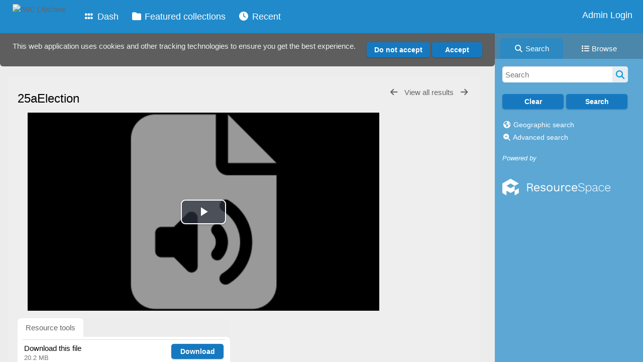

--- FILE ---
content_type: text/html; charset=UTF-8
request_url: https://archive.iwc.int/pages/view.php?ref=1102&k=&search=&offset=1083&order_by=field8&sort=&archive=0
body_size: 17035
content:
    <!DOCTYPE html>
    <html lang="en">   
    <!--
    ResourceSpace version SVN 10.7    For copyright and license information see /documentation/licenses/resourcespace.txt
    https://www.resourcespace.com
    -->
    <head>
        <meta http-equiv="Content-Type" content="text/html; charset=UTF-8" />
        <meta http-equiv="X-UA-Compatible" content="IE=edge" />
        <meta http-equiv="CACHE-CONTROL" content="NO-CACHE">
        <meta http-equiv="PRAGMA" content="NO-CACHE">
                <meta name="viewport" content="width=device-width, initial-scale=1.0" />
        <meta name="pagename" content="view" />
        <meta name="pluginname" content="" />
        
        <title id="page-title">IWC | Archive - View Resource</title>

        <link rel="icon" type="image/png" href="https://archive.iwc.int/filestore/iwc/system/config/header_favicon.jpg" />

        <!-- Load jQuery and jQueryUI -->
        <script src="https://archive.iwc.int/lib/js/jquery-3.6.0.min.js?css_reload_key=5"></script>
        <script src="https://archive.iwc.int/lib/js/jquery-ui-1.13.2.min.js?css_reload_key=5" type="text/javascript"></script>
        <script src="https://archive.iwc.int/lib/js/jquery.layout.js?css_reload_key=5"></script>
        <link type="text/css" href="https://archive.iwc.int/css/smoothness/jquery-ui.min.css?css_reload_key=5" rel="stylesheet" />
        <script src="https://archive.iwc.int/lib/js/jquery.ui.touch-punch.min.js"></script>

        
        <script type="text/javascript" src="https://archive.iwc.int/lib/js/jquery.tshift.min.js"></script>
        <script type="text/javascript" src="https://archive.iwc.int/lib/js/jquery-periodical-updater.js"></script>

        <script type="text/javascript">StaticSlideshowImage=false;</script>
        <script type="text/javascript" src="https://archive.iwc.int/js/slideshow_big.js?css_reload_key=5"></script>

                    <script type="text/javascript" src="https://archive.iwc.int/js/contactsheet.js"></script>
            <script>contactsheet_previewimage_prefix = 'https://archive.iwc.int/filestore/iwc';</script>
            <script type="text/javascript">jQuery.noConflict();</script>
        
        <script type="text/javascript">
            var ProcessingCSRF={"CSRFToken":"b554fbfcdceb91a9259fbd9d985c48a6655b0789d5c8cf120d53ccc3684c3a12da9e4a5dc38d2d09784ea3c6a096b801b276244ab409fac27619cbb8b666a3ae@@[base64]@@e3a435a0596452554d70e3670e136f3f1a1e16b2fdc23fadea858ba71611e2d5"};
            var ajaxLoadingTimer=500;
        </script>

        <script src="https://archive.iwc.int/js/ajax_collections.js?css_reload_key=5" type="text/javascript"></script>
        <script src="https://archive.iwc.int/lib/tinymce/tinymce.min.js" referrerpolicy="origin"></script>

        <!--  UPPY -->
        <script type="text/javascript" src="/lib/js/uppy.js?5"></script>
        <link rel="stylesheet" href="https://archive.iwc.int/css/uppy.min.css?css_reload_key=5">

        
        <!-- Chart.js for graphs -->
        <script language="javascript" type="module" src="/lib/js/chartjs-4-4-0.js"></script>
        <script language="javascript" type="module" src="/lib/js/date-fns.js"></script>
        <script language="javascript" type="module" src="/lib/js/chartjs-adapter-date-fns.js"></script>

        <!-- jsTree -->
        <link rel="stylesheet" href="/lib/jstree/themes/default-dark/style.min.css">
        <script src="/lib/jstree/jstree.min.js"></script>
        <script src="/js/category_tree.js?css_reload_key=5"></script>

        <!-- DOMPurify -->
        <script src="https://archive.iwc.int/lib/js/purify.min.js?reload_key=5"></script>

        <!-- toastify-js -->
        <script src="https://archive.iwc.int/lib/toastify-js/src/toastify.js"></script>
        <link type="text/css" href="https://archive.iwc.int/lib/toastify-js/src/toastify.css" rel="stylesheet" />

                    <script src="/js/browsebar_js.php" type="text/javascript"></script>
            
        <script type="text/javascript">
            var baseurl_short="/";
            var baseurl="https://archive.iwc.int";
            var pagename="view";
            var errorpageload = "<h1>Error</h1><p>Sorry, there has been an error loading this page. If you are performing a search please try refining your search query. If the problem persists please contact your system administrator</p>";
            var errortext = "Error";
            var applicationname = "IWC | Archive";
            var pagetitle = "IWC | Archive - View Resource";
            var plugintitle = "";
            var branch_limit=false;
            var branch_limit_field = new Array();
            var global_trash_html = '<!-- Global Trash Bin (added through CentralSpaceLoad) -->';
            var TileNav = true;
            var errornotloggedin = 'You are not logged in';
            var login = 'Admin Login';
            global_trash_html += '<div id="trash_bin" class="trash_bin ui-droppable ui-droppable-active ui-state-hover"><span class="trash_bin_text"><i class="fa fa-trash" aria-hidden="true"></i></span></div>    <div id="trash_bin_delete_dialog" style="display:none;"></div>    <div id="delete_permanent_dialog" style="display:none;text-align:left;"></div>';
            oktext="OK";
            var scrolltopElementCentral='.ui-layout-center';
            var scrolltopElementContainer='.ui-layout-container';
            var scrolltopElementCollection='.ui-layout-south';
            var scrolltopElementModal='#modal';
            browse_clicked = false;        </script>

        <script src="/js/global.js?css_reload_key=5" type="text/javascript"></script>
        <script src="/lib/js/polyfills.js?css_reload_key=5"></script>

        <script type="text/javascript">

jQuery(document).ready(function() {
 jQuery.fn.reverse = [].reverse;
 jQuery(document).keyup(function (e)
  { 
    if(jQuery("input,textarea").is(":focus"))
    {
       // don't listen to keyboard arrows when focused on form elements
           }
    else if (jQuery('#lightbox').is(':visible'))
        {
        // Don't listen to keyboard arrows if viewing resources in lightbox
        }
    else
        {
        var share='';
        var modAlt=e.altKey;
        var modShift=e.shiftKey;
        var modCtrl=e.ctrlKey;
        var modMeta=e.metaKey;
        var modOn=(modAlt || modShift || modCtrl || modMeta);

         switch (e.which) 
         {

                        // Left arrow
            case 37:
                if (jQuery('.prevLink').length > 0) {
                    jQuery('.prevLink').click();
                    break;
                }
                if ((jQuery('.prevPageLink').length > 0)) {
                    jQuery('.prevPageLink').click();
                    break;
                }
            // Right arrow
            case 39:
                if (jQuery('.nextLink').length > 0) {
                    jQuery('.nextLink').click();
                    break;
                }
                if ((jQuery('.nextPageLink').length > 0)) {
                    jQuery('.nextPageLink').click();
                    break;
                } 
            case 65: if (jQuery('.addToCollection').length > 0) jQuery('.addToCollection:not(.ResourcePanelIcons .addToCollection)').click();
                     break;
            case 188: if (jQuery('.prevLink').length > 0) jQuery('.prevLink').click();
                     break;
            case 190: if (jQuery('.nextLink').length > 0) jQuery('.nextLink').click();
                     break;
            case 191: if (jQuery('.upLink').length > 0) jQuery('.upLink').click();
                     break;
            case 84: if (jQuery('#toggleThumbsLink').length > 0) jQuery('#toggleThumbsLink').click();
                     break;
            case 90: if (jQuery('.enterLink').length > 0) window.location=jQuery('.enterLink').attr("href");
                     break;
            case 27: ModalClose();
                     break;
            case 86: if(!modOn){CentralSpaceLoad('https://archive.iwc.int/pages/search.php?search=!collection'+document.getElementById("currentusercollection").innerHTML+'&k='+share,true)};
                     break;
                     }

     }
 });
});
</script>
    <link rel="stylesheet" href="/plugins/transform/lib/jcrop/css/jquery.Jcrop.min.css?css_reload_key=5" type="text/css" />
    <script type="text/javascript" src="/plugins/transform/lib/jcrop/js/jquery.Jcrop.min.js?css_reload_key=5" language="javascript"></script>
    <script type="text/javascript" src="/lib/jQueryRotate/jQueryRotate.js?css_reload_key=5" language="javascript"></script>
    <script src="/lib/lightbox/js/lightbox.min.js" type="text/javascript" ></script><link type="text/css" href="/lib/lightbox/css/lightbox.min.css?css_reload_key=5" rel="stylesheet" />    <script>
    function closeModalOnLightBoxEnable()
        {
        setTimeout(function() {
            if(jQuery('#lightbox').is(':visible'))
                {
                ModalClose();
                }
        }, 10);
        }

    jQuery(document).ready(function()
        {
        lightbox.option({
            'resizeDuration': 300,
            'imageFadeDuration': 300,
            'fadeDuration': 300,
            'alwaysShowNavOnTouchDevices': true})
        });
    </script>
    
        <!-- Structure Stylesheet -->
        <link href="https://archive.iwc.int/css/global.css?css_reload_key=5" rel="stylesheet" type="text/css" media="screen,projection,print" />
        <!-- Colour stylesheet -->
        <link href="https://archive.iwc.int/css/light.css?css_reload_key=5" rel="stylesheet" type="text/css" media="screen,projection,print" />
        <!-- Override stylesheet -->
        <link href="https://archive.iwc.int/css/css_override.php?k=&css_reload_key=5&noauth=" rel="stylesheet" type="text/css" media="screen,projection,print" />
        <!--- FontAwesome for icons-->
        <link rel="stylesheet" href="https://archive.iwc.int/lib/fontawesome/css/all.min.css?css_reload_key=5">
        <link rel="stylesheet" href="https://archive.iwc.int/lib/fontawesome/css/v4-shims.min.css?css_reload_key=5">
        <!-- Load specified font CSS -->
                <!-- Web app manifest -->
        <link rel="manifest" href="https://archive.iwc.int/manifest.json">

                    <!--Leaflet.js files-->
            <link rel="stylesheet" href="https://archive.iwc.int/lib/leaflet/leaflet.css?css_reload_key=5"/>
            <script src="https://archive.iwc.int/lib/leaflet/leaflet.js?5"></script>

                <script>
    // Copied from leaflet-providers.js
    (function (root, factory) {
        if (typeof define === 'function' && define.amd) {
            // AMD. Register as an anonymous module.
            define(['leaflet'], factory);
        } else if (typeof modules === 'object' && module.exports) {
            // define a Common JS module that relies on 'leaflet'
            module.exports = factory(require('leaflet'));
        } else {
            // Assume Leaflet is loaded into global object L already
            factory(L);
        }
    }(this, function (L) {
        'use strict';

        L.TileLayer.Provider = L.TileLayer.extend({
            initialize: function (arg, options) {
                var providers = L.TileLayer.Provider.providers;

                var parts = arg.split('.');

                var providerName = parts[0];
                var variantName = parts[1];

                if (!providers[providerName]) {
                    throw 'No such provider (' + providerName + ')';
                }

                var provider = {
                    url: providers[providerName].url,
                    options: providers[providerName].options
                };

                // overwrite values in provider from variant.
                if (variantName && 'variants' in providers[providerName]) {
                    if (!(variantName in providers[providerName].variants)) {
                        throw 'No such variant of ' + providerName + ' (' + variantName + ')';
                    }
                    var variant = providers[providerName].variants[variantName];
                    var variantOptions;
                    if (typeof variant === 'string') {
                        variantOptions = {
                            variant: variant
                        };
                    } else {
                        variantOptions = variant.options;
                    }
                    provider = {
                        url: variant.url || provider.url,
                        options: L.Util.extend({}, provider.options, variantOptions)
                    };
                }

                // replace attribution placeholders with their values from toplevel provider attribution,
                // recursively
                var attributionReplacer = function (attr) {
                    if (attr.indexOf('{attribution.') === -1) {
                        return attr;
                    }
                    return attr.replace(/\{attribution.(\w*)\}/g,
                        function (match, attributionName) {
                            return attributionReplacer(providers[attributionName].options.attribution);
                        }
                    );
                };
                provider.options.attribution = attributionReplacer(provider.options.attribution);

                // Compute final options combining provider options with any user overrides
                var layerOpts = L.Util.extend({}, provider.options, options);
                L.TileLayer.prototype.initialize.call(this, provider.url, layerOpts);
            }
        });

        /**
        * Definition of providers.
        * see http://leafletjs.com/reference.html#tilelayer for options in the options map.
        */

        L.TileLayer.Provider.providers = {

        USGSTNM: {
        url: 'https://archive.iwc.int/pages/ajax/tiles.php?provider=USGSTNM&resource=1102&collection=&k=&x={x}&y={y}&z={z}',
        options: {
        maxZoom: 8,
        attribution: '<a href="https://www.doi.gov">U.S. Department of the Interior</a> | <a href="https://www.usgs.gov">U.S. Geological Survey</a>',
    },
        variants: {
USTopo: {
        },
USImagery: {
            url: 'https://archive.iwc.int/pages/ajax/tiles.php?provider=USGSTNM&resource=1102&collection=&k=&variant=USImagery&x={x}&y={y}&z={z}'
},
USImageryTopo: {
            url: 'https://archive.iwc.int/pages/ajax/tiles.php?provider=USGSTNM&resource=1102&collection=&k=&variant=USImageryTopo&x={x}&y={y}&z={z}'
},
         },
},
OSM: {
        url: 'https://archive.iwc.int/pages/ajax/tiles.php?provider=OSM&resource=1102&collection=&k=&x={x}&y={y}&z={z}',
        options: {
        maxZoom: 19,
        attribution: '<a href="https://www.openstreetmap.org/copyright">OpenStreetMap</a>',
    },
        variants: {
UK: {
        },
         },
},
        ResourceSpace: {
            url: 'https://archive.iwc.int/pages/ajax/tiles.php?x={x}&y={y}&z={z}',
            options: {
                maxZoom: 3,
                attribution: '&copy; <a href="https://www.openstreetmap.org/copyright">OpenStreetMap</a> contributors',
                },
            variants: { OSM: {}}
            }

        };

        L.tileLayer.provider = function (provider, options) {
            return new L.TileLayer.Provider(provider, options);
        };

        return L;
    }));
    </script>
    
            <!--Leaflet PouchDBCached v1.0.0 plugin file with PouchDB v7.1.1 file-->
                            <script src="https://archive.iwc.int/lib/leaflet_plugins/pouchdb-7.1.1/pouchdb-7.1.1.min.js"></script>
                <script src="https://archive.iwc.int/lib/leaflet_plugins/leaflet-PouchDBCached-1.0.0/L.TileLayer.PouchDBCached.min.js"></script>
            
            <!--Leaflet MarkerCluster v1.4.1 plugin files-->
            <link rel="stylesheet" href="https://archive.iwc.int/lib/leaflet_plugins/leaflet-markercluster-1.4.1/dist/MarkerCluster.css"/>
            <link rel="stylesheet" href="https://archive.iwc.int/lib/leaflet_plugins/leaflet-markercluster-1.4.1/dist/MarkerCluster.Default.css"/>

            <!--Leaflet ColorMarkers v1.0.0 plugin file-->
            <script src="https://archive.iwc.int/lib/leaflet_plugins/leaflet-colormarkers-1.0.0/js/leaflet-color-markers.js"></script>

            <!--Leaflet NavBar v1.0.1 plugin files-->
            <link rel="stylesheet" href="https://archive.iwc.int/lib/leaflet_plugins/leaflet-NavBar-1.0.1/src/Leaflet.NavBar.css"/>
            <script src="https://archive.iwc.int/lib/leaflet_plugins/leaflet-NavBar-1.0.1/src/Leaflet.NavBar.min.js"></script>

            <!--Leaflet Omnivore v0.3.1 plugin file-->
            
            <!--Leaflet EasyPrint v2.1.9 plugin file-->
            <script src="https://archive.iwc.int/lib/leaflet_plugins/leaflet-easyPrint-2.1.9/dist/bundle.min.js"></script>

            <!--Leaflet StyledLayerControl v5/16/2019 plugin files-->
            <link rel="stylesheet" href="https://archive.iwc.int/lib/leaflet_plugins/leaflet-StyledLayerControl-5-16-2019/css/styledLayerControl.css"/>
            <script src="https://archive.iwc.int/lib/leaflet_plugins/leaflet-StyledLayerControl-5-16-2019/src/styledLayerControl.min.js"></script>

            <!--Leaflet Zoomslider v0.7.1 plugin files-->
            <link rel="stylesheet" href="https://archive.iwc.int/lib/leaflet_plugins/leaflet-zoomslider-0.7.1/src/L.Control.Zoomslider.css"/>
            <script src="https://archive.iwc.int/lib/leaflet_plugins/leaflet-zoomslider-0.7.1/src/L.Control.Zoomslider.min.js"></script>

            <!--Leaflet Shades v1.0.2 plugin files-->
            <link rel="stylesheet" href="https://archive.iwc.int/lib/leaflet_plugins/leaflet-shades-1.0.2/src/css/leaflet-shades.css"/>
            <script src="https://archive.iwc.int/lib/leaflet_plugins/leaflet-shades-1.0.2/leaflet-shades.js"></script>

            <link href="/plugins/remote_assist/css/style.css?css_reload_key=5" rel="stylesheet" type="text/css" media="screen,projection,print" class="plugincss" /><link href="/plugins/refineresults/css/style.css?css_reload_key=5" rel="stylesheet" type="text/css" media="screen,projection,print" class="plugincss" /><link href="/plugins/refineresults/css/style-dark.php?css_reload_key=5" rel="stylesheet" type="text/css" media="screen,projection,print" class="plugincss" /><link href="/plugins/news/css/style.css?css_reload_key=5" rel="stylesheet" type="text/css" media="screen,projection,print" class="plugincss" /><link href="/plugins/news/css/style-dark.php?css_reload_key=5" rel="stylesheet" type="text/css" media="screen,projection,print" class="plugincss" /><link href="/plugins/transform/css/style.css?css_reload_key=5" rel="stylesheet" type="text/css" media="screen,projection,print" class="plugincss" /><link href="/plugins/transform/css/style-dark.php?css_reload_key=5" rel="stylesheet" type="text/css" media="screen,projection,print" class="plugincss" /><link href="/plugins/rse_workflow/css/style.css?css_reload_key=5" rel="stylesheet" type="text/css" media="screen,projection,print" class="plugincss" /><link href="/plugins/cookies_notification/css/style.css?css_reload_key=5" rel="stylesheet" type="text/css" media="screen,projection,print" class="plugincss" />
        <script>jQuery('.plugincss').attr('class','plugincss0');</script>
    </head>

    <body lang="en">
        <div class="slide slide-active"></div>
        <div class="slide"></div>
        <a href="#UICenter" class="skip-to-main-content">Skip to main content</a>

        <!-- Processing graphic -->
        <div id='ProcessingBox' style='display: none'>
            <i aria-hidden="true" class="fa fa-cog fa-spin fa-3x fa-fw"></i>
            <p id="ProcessingStatus"></p>
        </div>

        <!--Global Header-->
        
            <div id="Header" class=" ui-layout-north "
            >
                <div id="HeaderResponsive">
                                            <a href="https://archive.iwc.int/pages/home.php" onclick="return CentralSpaceLoad(this,true);" class="HeaderImgLink">
                            <img src="https://archive.iwc.int/filestore/iwc/system/config/linkedheaderimgsrc.png" id="HeaderImg" alt="IWC | Archive">
                        </a>
                           
                        <div id="HeaderButtons" style="display:none;">
                            <div id="ButtonHolder">
                                <a href="#" id="HeaderNav2Click" class="ResponsiveHeaderButton ResourcePanel ResponsiveButton">
                                    <span class="rbText">Menu</span>
                                    <span class="fa fa-fw fa-lg fa-bars"></span>
                                </a>

                                <a href="#" id="HeaderNav1Click" class="ResponsiveHeaderButton ResourcePanel ResponsiveButton">
                                    <span class="rbText">
                                        Account                                    </span>

                                                                            <span class="fa fa-fw fa-lg fa-user"></span>
                                                                    </a>
                            </div>
                        </div>
                                        </div>

                                    <div id="HeaderNav2" class="HorizontalNav HorizontalWhiteNav">
                        
<nav aria-label="Main menu">
    <ul id="HeaderLinksContainer">
                    <li class="HeaderLink">
                <a href="https://archive.iwc.int/pages/home.php" onClick="return CentralSpaceLoad(this,true);">
                    <i aria-hidden="true" class="fa fa-fw fa-grip"></i>&nbsp;Dash                </a>
            </li>
        
        
        
        
                    <li class="HeaderLink">
                <a href="https://archive.iwc.int/pages/collections_featured.php" onClick="return CentralSpaceLoad(this,true);">
                    <i aria-hidden="true" class="fa fa-fw fa-folder"></i>&nbsp;Featured collections                </a>
            </li>
        
        
        
                    <li class="HeaderLink">
                <a href="https://archive.iwc.int/pages/search.php?search=%21last1000&order_by=resourceid&sort=desc" onClick="return CentralSpaceLoad(this,true);">
                    <i aria-hidden="true" class="fa fa-fw fa-clock"></i>&nbsp;Recent                </a>
            </li>
        
        
        
        
        
        
        
    </ul><!-- close HeaderLinksContainer -->
</nav>

<script>
    jQuery(document).ready(function() {
        headerLinksDropdown();
    });
</script>                    </div>

                    <div id="HeaderNav1" class="HorizontalNav">
                                                        <ul>
                                    <li>
                                        <a href="https://archive.iwc.int/login.php">Admin Login</a>
                                    </li>
                                                                    </ul>
                                <script>

    var activeSeconds=30;

    var message_timer = null;
    var message_refs = new Array();
    var message_poll_first_run = true;

    var counter = 0;

    function message_poll()
    {

        if (message_timer != null)
        {
            clearTimeout(message_timer);
            message_timer = null;
        }
        activeSeconds-=10;
        if(activeSeconds < 0)
            {
                message_timer = window.setTimeout(message_poll,10 * 1000);
                return;
            }
                    jQuery.ajax({
            url: 'https://archive.iwc.int/pages/ajax/message.php?ajax=true',
            type: 'GET',
            success: function(messages, textStatus, xhr) {
                if(xhr.status == 200 && messages && messages.length > 0) {
                    messagecount = messages.length;
                    if(messages[messages.length - 1]['ref'] == 0) {
                        // The last message is a dummy entry with a count of actions and failed jobs
                        messagecount = messagecount-1;
                    }
                    usertotalcount = 0;
                    actioncount = 0;
                    failedjobcount = 0;
                    admintotalcount = 0;
                    
                    if (typeof(messages[messages.length - 1]['actioncount']) !== 'undefined') {
                        // There are actions as well as messages
                        actioncount = parseInt(messages[messagecount]['actioncount']);
                        usertotalcount = usertotalcount + actioncount;
                    }
                    if (typeof(messages[messages.length - 1]['requestcount']) !== 'undefined') {
                        // There are actions as well as messages
                        requestcount = parseInt(messages[messagecount]['requestcount']);
                        admintotalcount = admintotalcount + requestcount;
                    }
                    if (typeof(messages[messages.length - 1]['researchcount']) !== 'undefined') {
                        // There are actions as well as messages
                        researchcount = parseInt(messages[messagecount]['researchcount']);
                        admintotalcount = admintotalcount + researchcount;
                    }
                    if (typeof(messages[messages.length - 1]['failedjobcount']) !== 'undefined') {
                        userfailedjobcount = parseInt(messages[messagecount]['failedjobcount']['user']);
                        usertotalcount     = usertotalcount + userfailedjobcount;
                        failedjobcount     = parseInt(messages[messagecount]['failedjobcount']['all']);
                        admintotalcount = admintotalcount + failedjobcount;
                    }
                    if (usertotalcount > 999 ) {
                        usertotalcountlabel = "999+";
                    } else {
                        usertotalcountlabel = usertotalcount.toString();
                    }

                    if (usertotalcountlabel == "0") {
                        jQuery('span.UserMenuCountPill').html(DOMPurify.sanitize(usertotalcountlabel)).hide();
                    } else {
                        jQuery('span.UserMenuCountPill').html(DOMPurify.sanitize(usertotalcountlabel)).fadeIn();
                    }                    

                    if (activeSeconds > 0 || message_poll_first_run) {
                        for(var i = 0; i < messagecount; i++) {
                            var ref = messages[i]['ref'];
                            if (message_poll_first_run)
                                {
                                message_refs.push(ref);
                                continue;
                                }
                            if (message_refs.indexOf(ref)!=-1)
                                {
                                continue;
                                }
                            message_refs.push(ref);
                            var message = nl2br(messages[i]['message']);
                            var url = messages[i]['url'];
                            if(messages[i]['type'] & 4 && pagename =='user_message' && parseInt(messages[i]['ownerid']) == parseInt(msgto))
                                {
                                // Show the message directly on the page if on user_message.php and communicating with this user
                                showUserMessage(messages[i]['message'],false);
                                }
                            else
                                {
                                // Show message popup if configured
                                                                    message_display(message, url, ref, function (ref) {
                                    jQuery.get('https://archive.iwc.int/pages/ajax/message.php?ajax=true&seen=' + ref);
                                    });
                                                                    
                                }                           
                            message_poll();
                        }
                    }

                    if (actioncount > 0) {
                        if (actioncount > 999 ) {
                            actioncountlabel = "999+";
                        } else {
                            actioncountlabel = actioncount.toString();
                        }
                        console.log(actioncount);
                        jQuery('span.ActionCountPill').html(DOMPurify.sanitize(actioncountlabel)).fadeIn();
                    } else {
                        jQuery('span.ActionCountPill').hide();
                    }

                    if (messagecount > 0) {
                        if (messagecount > 999 ) {
                            messagecountlabel = "999+";
                        } else {
                            messagecountlabel = messagecount.toString();
                        }
                        jQuery('span.MessageCountPill').html(DOMPurify.sanitize(messagecountlabel)).fadeIn();
                    } else {
                        jQuery('span.MessageCountPill').hide(); 
                    }

                    if (failedjobcount>0)
                        {
                        jQuery('span.FailedJobCountPill').html(failedjobcount).fadeIn();
                        let teampill = jQuery('#TeamMessages');
                        if(teampill.attr('data-value') != undefined)
                            {
                            failedjobcount = failedjobcount + teampill.attr('data-value');
                            }
                        teampill.html(DOMPurify.sanitize(failedjobcount)).fadeIn();
                        }
                    else
                        {
                        jQuery('span.FailedJobCountPill').hide();   
                        }

                    if (admintotalcount > 0) {
                        if (admintotalcount > 999 ) {
                            admintotalcountlabel = "999+";
                        } else {
                            admintotalcountlabel = admintotalcount.toString();
                        }
                        jQuery('span.AdminMenuCountPill').html(DOMPurify.sanitize(admintotalcountlabel)).fadeIn();
                    } else {
                        jQuery('span.AdminMenuCountPill').hide();
                    }

                } else {
                    jQuery('span.UserMenuCountPill').hide();
                    jQuery('span.MessageCountPill').hide();
                    jQuery('span.ActionCountPill').hide();
                    jQuery('span.AdminCountPill').hide();
                }
            }
        }).done(function() {
            message_timer = window.setTimeout(message_poll,10 * 1000);
                            message_poll_first_run = false;
        });

        check_upgrade_in_progress();
    }

    jQuery(document).bind("blur focus focusin focusout load resize scroll unload click dblclick mousedown mouseup mousemove mouseover mouseout mouseenter mouseleave change select submit keydown keypress keyup error",
        function() {
            activeSeconds=30;
        });

    jQuery(document).ready(function () {
            message_poll();
        });

    function message_display(message, url, ref, callback)
    {
        if (typeof ref==="undefined")
        {
            ref=new Date().getTime();
        }
        if (typeof url==="undefined")
        {
            url="";
        }
        if (url!="")
        {
            url=decodeURIComponent(url);
            url="<a href='" + url + "'>Link</a>";
        }
        var id='message' + ref;
        if (jQuery("#" + id).length)        // already being displayed
        {
            return;
        }

    jQuery('div#MessageContainer')
        .append("<div class='MessageBox' style='display: none;' id='" + id + "'>" + nl2br(DOMPurify.sanitize(message)) + "<br />" + url + "</div>")
        .after(function()
        {

            var t = window.setTimeout(function()
            {
                jQuery("div#" + id).fadeOut("fast",function()
                    {
                        this.remove()
                    }
                )
            },5000);

            jQuery("div#" + id).show().bind("click",function()
            {
                jQuery("div#" + id).fadeOut("fast", function()
                {
                    jQuery("div#" + id).remove();
                    jQuery.get('https://archive.iwc.int/pages/ajax/message.php?ajax=true&seen=' + ref);
                    if (typeof callback === 'function')
                    {
                        callback();
                    }
                });
            });

            jQuery("div#" + id).bind("mouseenter",function()
            {
                window.clearTimeout(t);
                jQuery("div#" + id).fadeIn("fast");
            });

            jQuery("div#" + id).bind("mouseleave",function()
            {
                window.clearTimeout(t);
                t = window.setTimeout(function()
                {
                    jQuery("div#" + id).fadeOut("fast",function()
                        {
                            this.remove();
                        }
                    )},3000);
            });
        });
    }
    
    function message_modal(message, url, ref, owner)
        {
        if (typeof ref==="undefined")
            {
                ref=new Date().getTime();
            }
        if (typeof url==="undefined")
            {
                url="";
            }
        if (url!="")
            {
                url=decodeURIComponent(url);
                url=DOMPurify.sanitize(url);
                url="<a class='message_link' href='" + url + "'>Link</a>";
            }
        if (typeof owner==="undefined" || owner=='')
            {
            owner = 'IWC | Archive';
            }

        jQuery("#modal_dialog").html("<div class='MessageText'>" + nl2br(DOMPurify.sanitize(message)) + "</div>" + url);
        jQuery("#modal_dialog").addClass('message_dialog');
        jQuery("#modal_dialog").dialog({
            title: 'Message from ' + owner,
            modal: true,
            resizable: false,
            buttons: [{text: "OK",
                        click: function() {
                        jQuery( this ).dialog( "close" );
                        }}],
            dialogClass: 'message',
            width: (jQuery(window).width() <= 1280) ? jQuery(window).width()*0.7 : 600,
            maxHeight: jQuery(window).height()*0.8,
            draggable: true,
            open: function(event, ui) {
                jQuery('.ui-widget-overlay').bind('click', function(){ jQuery("#modal_dialog").dialog('close'); });
                jQuery( ".ui-dialog-content" ).scrollTop(0);
                },
            close: function( event, ui ) {
                jQuery('#modal_dialog').html('');
                jQuery("#modal_dialog").removeClass('message_dialog');
                jQuery.get('https://archive.iwc.int/pages/ajax/message.php?ajax=true&seen=' + ref);
                },
            dialogClass: 'no-close'
            });
                
        }

</script>
                    </div>

                    
        <div class="clearer"></div>

                    </div>
                        <div id="SearchBarContainer" class="ui-layout-east" >
                    
<script>
    var categoryTreeChecksArray = [];
</script>

<div id="SearchBox">
    <div id="SearchBarTabsContainer">
        <a href="#" onclick="selectSearchBarTab('search');">
            <div class="SearchBarTab SearchTab SearchBarTabSelected">
                <i class="fa-solid fa-fw fa-magnifying-glass"></i>
                Search            </div>
        </a>
                    <a href="#" onclick="selectSearchBarTab('browse');" >
                <div class="SearchBarTab BrowseTab ">
                    <i class="fa-solid fa-fw fa-list"></i>
                    Browse                </div>
            </a>
            </div>

            <div id="SearchBoxPanel">
            <div class="SearchSpace" id="searchspace"> 
                <form
                    id="simple_search_form"
                    method="post"
                    action="https://archive.iwc.int/pages/search.php"
                    onsubmit="return CentralSpacePost(this,true);"
                >
                        <input type="hidden" name="CSRFToken" value="f59b1b0b604dfeb6521470e9907b87c180a8ec9d6b3c6a92b110c9921196a51ec044a70f52399e39c939789ab733eafd65302a944f3eddf5c8400510985f94b7@@[base64]@@f6c723b9facf043ad28edbc0dff31fc531d32da570634d6d0b7e897e15025a97">
                        <input 
                        id="ssearchbox"
                        name="search"
                        type="text"
                        class="SearchWidth"
                        value=""
                        placeholder="Search"
                        aria-label="Simple search"
                    >
                    <input
                        id="ssearchhiddenfields"
                        name="ssearchhiddenfields"
                        type="hidden"
                        value=""
                    >
                    <button
                        class="fas fa-search search-icon"
                        type="submit"
                        alt="Search"
                        title="Search"
                    ></button>

                    <script>
                                                    jQuery(document).ready(function () {
                                jQuery('#ssearchbox').autocomplete({
                                    source: "https://archive.iwc.int/pages/ajax/autocomplete_search.php",
                                    minLength: 3,
                                });
                                
                                                            });
                                                </script>

                    
                        <input type="hidden" name="restypes" id="restypes" value="1,2,3,4,14" />
                        <div class="SearchItem" id="simplesearchbuttons"><input name="Clear" id="clearbutton" class="searchbutton" type="button" value="Clear" onClick=" document.getElementById('ssearchbox').value='';"/><input name="Submit" id="searchbutton" class="searchbutton" type="submit" value="Search" onclick="SimpleSearchFieldsHideOrShow();" /><input type="button" id="Rssearchexpand" class="searchbutton" style="display:none;" value="More..."></div>                </form>
                <br />

                                    <p>
                        <i aria-hidden="true" class="fa fa-fw fa-globe"></i>
                        <a onclick="return CentralSpaceLoad(this,true);" href="https://archive.iwc.int/pages/geo_search.php">
                            Geographic search                        </a>
                    </p>
                                        <p>
                        <i aria-hidden="true" class="fa fa-fw fa-search-plus"></i>
                        <a onclick="return CentralSpaceLoad(this,true);" href="https://archive.iwc.int/pages/search_advanced.php">
                            Advanced search                        </a>
                    </p>
                                </div>

                            <div class="PoweredByPanel">
                    <a href="https://www.resourcespace.com" target="_blank">
                        <span>Powered by</span>
                        <img src="https://archive.iwc.int/gfx/titles/title-white.svg" alt="Powered by ResourceSpace">
                    </a>
                </div>
                    </div>
    <div id="BrowseBarContainer" style="display:none;"><div id="BrowseBar" class="BrowseBar"><div id="BrowseBarContent" >
            <div id='BrowseBarTemplate' style='display: none;'>
            <div class='BrowseBarItem BrowseRowOuter %BROWSE_DROP%' data-browse-id='%BROWSE_ID%' data-browse-parent='%BROWSE_PARENT%'  data-browse-loaded='0' data-browse-status='closed' data-browse-level='%BROWSE_LEVEL%' style='display: none;'>
                <div class='BrowseRowInner' >
                    %BROWSE_INDENT%
                    %BROWSE_EXPAND%
                    %BROWSE_TEXT%
                    %BROWSE_REFRESH%
                </div><!-- End of BrowseRowInner -->
            </div><!-- End of BrowseRowOuter -->
            </div><!-- End of BrowseBarTemplate -->
            <div class="BrowseBarItem BrowseRowOuter BrowseBarRoot" data-browse-id="R" data-browse-parent="root" data-browse-loaded="0" data-browse-status="closed" data-browse-level="0" ><div class="BrowseRowInner" ><div class="BrowseBarStructure">
            <a href="#" class="browse_expand browse_closed" onclick="toggleBrowseElements('R',false,true);" alt="Expand"></a>
            </div><!-- End of BrowseBarStructure --><div onclick="toggleBrowseElements('R',false,true);" class="BrowseBarLink" >Browse by tag</div><a href="#" class="BrowseRefresh " onclick="toggleBrowseElements('R',true, true);" ><i class="fas fa-sync reloadicon"></i></a></div><!-- End of BrowseRowInner -->
            </div><!-- End of BrowseRowOuter --><div class="BrowseBarItem BrowseRowOuter BrowseBarRoot" data-browse-id="FC" data-browse-parent="root" data-browse-loaded="0" data-browse-status="closed" data-browse-level="0" ><div class="BrowseRowInner" ><div class="BrowseBarStructure">
            <a href="#" class="browse_expand browse_closed" onclick="toggleBrowseElements('FC',false,true);" alt="Expand"></a>
            </div><!-- End of BrowseBarStructure --><div onclick="toggleBrowseElements('FC',false,true);" class="BrowseBarLink" >Featured collections</div><a href="#" class="BrowseRefresh " onclick="toggleBrowseElements('FC',true, true);" ><i class="fas fa-sync reloadicon"></i></a></div><!-- End of BrowseRowInner -->
            </div><!-- End of BrowseRowOuter --><div class="BrowseBarItem BrowseRowOuter BrowseBarRoot" data-browse-id="WF" data-browse-parent="root" data-browse-loaded="0" data-browse-status="closed" data-browse-level="0" ><div class="BrowseRowInner" ><div class="BrowseBarStructure">
            <a href="#" class="browse_expand browse_closed" onclick="toggleBrowseElements('WF',false,true);" alt="Expand"></a>
            </div><!-- End of BrowseBarStructure --><div onclick="toggleBrowseElements('WF',false,true);" class="BrowseBarLink" >Workflow</div><a href="#" class="BrowseRefresh " onclick="toggleBrowseElements('WF',true, true);" ><i class="fas fa-sync reloadicon"></i></a></div><!-- End of BrowseRowInner -->
            </div><!-- End of BrowseRowOuter --></div><!-- End of BrowseBarContent -->
                </div><!-- End of BrowseBar -->
                </div><!-- End of BrowseBarContainer --><script>
        b_loading = new Array();
        // Expand tree to previous state based on stored cookie
        jQuery(document).ready(function()
            {
            ReloadBrowseBar();
            });
        </script></div>

                </div>
                
        <!--Main Part of the page-->

        <!-- Global Trash Bin -->
        <div id="trash_bin" class="trash_bin ui-droppable ui-droppable-active ui-state-hover"><span class="trash_bin_text"><i class="fa fa-trash" aria-hidden="true"></i></span></div>
    <div id="trash_bin_delete_dialog" style="display:none;"></div>
    <div id="delete_permanent_dialog" style="display:none;text-align:left;"></div>
<div id="UICenter" role="main" class="ui-layout-center Search">
    <div id="CookiesUseWrapper">
        <p id="CookieUseMessage">This web application uses cookies and other tracking technologies to ensure you get the best experience.</p>
        <span id="CookiesUseActions">
            <input
                class="CookiesUseBtn"
                type="button"
                value="Do not accept"
                onclick="setCookiesUse('deny');"
            >
            <input
                class="CookiesUseBtn HighlightBtn"
                type="button"
                value="Accept"
                onclick="setCookiesUse('accept');"
            >
        </span>
        <div class="clearer"></div>
    </div>

    <script>
        function setCookiesUse(option) {
            var user_option = 0;

            if (option == 'accept') {
                user_option = 1;
            }

            SetCookie('accepted_cookies_use', user_option, 1);
            jQuery('#CookiesUseWrapper').slideUp();

                            var post_url  = 'https://archive.iwc.int/plugins/cookies_notification/pages/ajax/cookies_user_feedback.php';
                var post_data =  {
                    ajax: true,
                    accepted_cookies_use: user_option,
                    CSRFToken: "9b7911ba09b246dbdc52b4e5dc3e6d4859cee459cc012771ced04169343c4e7488161a8b54879fe96bd1c2a72ea81a1d1404fbd0b0911856a58af313ef8ed58e@@[base64]@@38b3dada8e2913fc3e8510f967ad21c37ef9e90a9d9d57b0f92c614d071f3d60"                };

                jQuery.post(post_url, post_data, function(response) {
                    if (typeof response.error !== 'undefined' && response.error.status == 307) {
                        window.location.replace(response.error.detail);
                    }
                }, 'json');
            
            return;
        }
    </script>

    <div id="CentralSpaceContainer">
        <div id="CentralSpace">

        
    <!--Leaflet Control Geocoder 1.10.0 plugin files-->
    <link rel="stylesheet" href="https://archive.iwc.int/lib/leaflet_plugins/leaflet-control-geocoder-1.10.0/dist/Control.Geocoder.css"/>
    <script src="https://archive.iwc.int/lib/leaflet_plugins/leaflet-control-geocoder-1.10.0/dist/Control.Geocoder.min.js"></script>
    
<script>
    // Set some vars for this page to enable/disable functionality
    linkreload = true;
    b_progressmsgs = true;

    jQuery(document).ready(function() {
        ActivateHeaderLink("https:\/\/archive.iwc.int%2Fpages%2Fview.php%3Fref%3D1102%26k%3D%26search%3D%26offset%3D1083%26order_by%3Dfield8%26sort%3D%26archive%3D0");

                    setThemePreference();
                
        jQuery(document).mouseup(function(e)  {
            var linksContainer = jQuery("#DropdownCaret");
            if (linksContainer.has(e.target).length === 0 && !linksContainer.is(e.target))  {
                jQuery('#OverFlowLinks').hide();
            }
        });

            });
    
    window.onresize = function() {
        ReloadLinks();
    }
</script>

    <iframe id="dlIFrm"
            frameborder=0
            scrolling="auto"
            style="display:none"
            > This browser can not use IFRAME.</iframe>
    <script>
    var resource_lock_status = 0;
    var lockmessage = new Array();
    lockmessage[1102] = '';

    
    function updateResourceLock(resource,lockstatus)
        {
        // Fire an ajax call to update the lock state and update resource tools if successful
        jQuery.ajax({
            type: 'POST',
            url: '/pages/ajax/user_action.php',
            data: {
                ajax: 'true',
                action: 'updatelock',
                ref: resource,
                lock: lockstatus,
                CSRFToken: "aec8099a142199ff32a3b3d03898912b5663bb888c54f482c1265bab09f6880b6423af0437d7b015892dd80d5afef14c4f44b1b31f0350b8767ea6d862f690e5@@[base64]@@9f8a575dfbee4af86e944fddfbf9d3f48c4302ecce3c20b07e44a23b15cae683"            },
            success: function(response,status,xhr)
                {
                jQuery('#lock_link_' + resource).toggleClass("ResourceLocked");
                jQuery('#lock_link_' + resource).toggleClass("ResourceUnlocked");
                if(lockstatus==1)
                    {               
                    jQuery('#lock_link_' + resource).html('&nbsp;Unlock');
                    jQuery('#lock_link_' + resource).attr("title","You have locked this resource");
                    lockmessage[resource] = 'You have locked this resource';
                    jQuery('#lock_details_link').show();
                    }
                else
                    {
                    jQuery('#lock_link_' + resource).html('&nbsp;Lock');
                    lockmessage[resource] = '';
                    jQuery('#lock_details_link').hide();
                    // Timeout added as title resists removal if cursor is hovering as it is removed
                    setTimeout(function() {jQuery('#lock_link_' + resource).removeAttr("title");},1000);
                    }
                resource_lock_status = !resource_lock_status;
                },
            error: function(xhr, status, error)
                {
                console.log(xhr);
                if(typeof xhr.responseJSON.message !== undefined)
                    {
                    styledalert('Error',xhr.responseJSON.message);
                    }
                else
                    {
                    styledalert('Error',xhr.statusText);
                    }
                }
            });
        }

    
</script>

<!--Panel for record and details-->
<div class="RecordBox">
    <div class="RecordPanel">
        <div class="RecordHeader">
                                <div class="backtoresults">
                        <a class="prevLink fa fa-arrow-left"
                            href="https://archive.iwc.int/pages/view.php?ref=1102&search=&order_by=relevance&offset=1083&restypes=&archive=0&per_page=240&default_sort_direction=DESC&sort=&context=Root&k=&curpos=&go=previous&amp;"
                            onClick="return CentralSpaceLoad(this);"
                            title="Previous result">
                        </a>

                                                    <a class="upLink"
                                href="https://archive.iwc.int/pages/search.php?ref=1102&search=&order_by=relevance&offset=1083&restypes=&archive=0&per_page=240&default_sort_direction=DESC&sort=&context=Root&k=&curpos=&go=up&place=1102"
                                onClick="return CentralSpaceLoad(this);">
                                View all results                            </a>
                            
                        <a class="nextLink fa fa-arrow-right"
                            href="https://archive.iwc.int/pages/view.php?ref=1102&search=&order_by=relevance&offset=1083&restypes=&archive=0&per_page=240&default_sort_direction=DESC&sort=&context=Root&k=&curpos=&go=next&amp;"
                            onClick="return CentralSpaceLoad(this);"
                            title="Next result">
                        </a>

                                            </div>
                    
                <h1>25aElection                    &nbsp;
                </h1>
        </div>

        
        
        <div class="RecordResource">
                                            <div id="previewimagewrapper">
                                    
    <link href="/lib/videojs/video-js.min.css?r=5" rel="stylesheet">
    <script src="/lib/videojs/video.min.js?r=5"></script>
    <script src="/js/videojs-extras.js?r=5"></script>
    <div class="videojscontent">
        <audio 
            id="Root__introaudio1102"
            controls
            data-setup='{}'
            preload="auto"
            width="700" 
            height="394" 
            class="video-js vjs-default-skin vjs-big-play-centered " 
            poster="https://archive.iwc.int/gfx/no_preview/audio.png"
                    >
            <source src="https://archive.iwc.int/pages/download.php?ref=1102&size=videojs&ext=mp3&page=1&alternative=-1&watermarked=&k=&noattach=true&v=" type="audio/mp3" >
            <p class="vjs-no-js">To hear this audio please enable JavaScript, and consider upgrading to a web browser that <a href="http://videojs.com/html5-video-support/" target="_blank">supports HTML5 audio</a></p>

                    </audio>
    </div>

    
    <!-- START DISABLE VIDEOJS RIGHT CONTEXT MENU -->
    <script>
        jQuery('.video-js').bind('contextmenu',function() { return false; });
    </script>
    <!-- END DISABLE VIDEOJS RIGHT CONTEXT MENU -->

    <!-- END VIDEOJS -->
                                    </div>
                                    <script type="text/javascript">

    // Ensure each preview "View" button causes a link to its correct image size
    jQuery(document).on('click', '.previewsizelink', function(event) {
        var data_viewsize= event.target.getAttribute('data-viewsize');
        var data_viewsizeurl= event.target.getAttribute('data-viewsizeurl');
        event.preventDefault();
        var default_viewsizeurl = document.getElementById("previewimagelink").getAttribute("href");    
        document.getElementById("previewimagelink").setAttribute("href", data_viewsizeurl);    
        jQuery('#previewimage').click(); 
        document.getElementById("previewimagelink").setAttribute("href", default_viewsizeurl);    
        });
    
    </script>
                        <div class="RecordDownload" id="RecordDownloadTabContainer">
                        <div class="TabBar" id="RecordDownloadTabButtons">
                            <div class="Tab TabSelected" id="DownloadsTabButton">
                                <a href="#" onclick="selectDownloadTab('DownloadsTab',false);">
                                    Resource tools                                </a>
                            </div>
                                                    </div>
                        <div class="RecordDownloadSpace" id="DownloadsTab">
                                                            <table cellpadding="0" cellspacing="0" id="ResourceDownloadOptions">
                                    <tr  id="ResourceDownloadOptionsHeader">
                                                                                            <tr class="DownloadDBlend">
                                                        <td class="DownloadFileName">
                                                            <h2>Download this file</h2>
                                                            <p>20.2&nbsp;MB</p>
                                                        </td>

                                                                <td class="DownloadButton">
                                <a id="downloadlink"
                        href="#" onclick="directDownload('https://archive.iwc.int/pages/download_progress.php?ref=1102&size=&ext=mp3&k=', this); toastNotification('Download', 'Download in progress');">
                        Download                    </a>
                            </td>
                                                            </tr>
                                                                                                    <tr class="DownloadDBlend">
                                                    <td class="DownloadFileName">
                                                        <h2>View directly in browser</h2>
                                                                                                                <p>20.2&nbsp;MB</p>
                                                    </td>
                                                            <td class="DownloadButton">
                                <a id="downloadlink"
                        href="https://archive.iwc.int/pages/download.php?direct=1&noattach=true&ref=1102&ext=mp3&k=" target="_blank">
                        View in browser                    </a>
                            </td>
                                                        </tr>
                                                                                </table>

                                
                            <div class="RecordTools">
                                <ul id="ResourceToolsContainer">

                                                                                    <li>
                                                    <a href="https://archive.iwc.int/pages/resource_share.php?ref=1102&search=&order_by=relevance&offset=1083&restypes=&archive=0&per_page=240&default_sort_direction=DESC&sort=&context=Root&k=&curpos=" onclick="return ModalLoad(this, true);">
                                                        <i class='fa fa-fw fa-share-alt'></i>&nbsp;Share                                                    </a>
                                                </li>
                                                                                </ul><!-- End of ResourceToolsContainer -->
                            </div>
                        </div><!-- End of RecordDownloadSpace -->

                        
                        <div class="clearerleft"> </div>

                                            </div><!-- End of RecordDownload -->

                <div id="Panel1" class="ViewPanel">
                    <div id="Titles1" class="ViewPanelTitles">
                        <div class="Title Selected" panel="Metadata">Resource details</div>
                    </div>
                </div>
                
<div id="Metadata">
    <div class="NonMetadataProperties">
                    <div class="itemNarrow">
                <h3>Resource ID</h3>
                <p>1102</p>
            </div>
                        <div class="itemNarrow">
                <h3>Access</h3>
                <p>Open</p>
            </div>
                    <div class="clearerleft"></div>
    </div><!-- End of NonMetadataProperties -->

    
    <div
        class="TabbedPanel MetaTabIsNotModal-1102"
        id="tab0-1102"
    >
        <!-- START of FIRST TabbedPanel -->
        <div class="clearerleft"></div>
        <div class="TabbedPanelInner">
            <div 
                class="itemNarrow itemType0">
                <h3>Document Number</h3><p>25aElection</p></div>                <div class="clearerleft"></div>
                </div>
                </div> <!-- END of TabbedPanel -->
                
            <div class="clearerleft"></div>
                        <div class="clearerleft"></div>
        </div>
<!-- End of Metadata-->
<div class="clearerleft"></div>

        </div><!-- End of RecordResource -->
    </div><!-- End of RecordPanel -->
</div><!-- End of RecordBox -->

    <div class="RecordBox">
        <div class="RecordPanel">
            <div class="Title">Consent management</div>
                    </div>
    </div>
        <div class="RecordBox">
    <div class="RecordPanel">
    <div class="Title">License management</div>

    
    

    </div>

    </div>
        <!--Display panel for related resources-->
    <div class="RecordBox">
        <div class="RecordPanel">
            <div id="RelatedResources">
                <div class="RecordResource">
                    <div class="Title">Related resources</div>
                                    </div><!-- End of RecordResource -->
                            </div><!-- End of RelatedResources -->
        </div><!-- End of RecordPanel -->
        </div><!-- End of RecordBox -->
    <!--Panel for related themes / collections -->
        <div class="RecordBox">
            <div class="RecordPanel">  
                <div id="CollectionsThemes">
                    <div class="RecordResource BasicsBox nopadding">
                        <div class="Title">Related featured and public collections</div>
                                                        <a href="https://archive.iwc.int/pages/search.php?search=%21collection41" onclick="return CentralSpaceLoad(this, true);"><i aria-hidden="true" class="fa fa-caret-right"></i>&nbsp; Verbatim Records (audio and text records of meetings) / Verbatim Record 2004</a><br>
                                                    </div>
                </div>
            </div>
        </div>    <script src="https://archive.iwc.int/lib/openseadragon_2.4.2/openseadragon.min.js?css_reload_key=5"></script>
    
<script>
function updateSizeInfo(ns, selected_size)
{
    if(typeof selected_size === 'undefined') {
        selected_size = jQuery('select#' + ns + 'size').val();
    }

    const preview_size_info = window[ns + '_get_preview_size_info']();
    jQuery('#' + ns + 'sizeInfo').html(
        DOMPurify.sanitize(
            preview_size_info[selected_size]['html']['size_info'],
            {
                ALLOWED_TAGS: ['p'],
            }
        )
    );
}

function updatePreviewLink(ns, selected_size, picker)
{
    if(typeof picker === 'undefined') {
        picker = jQuery('select#' + ns + 'size');
    }

    const preview_size_info = window[ns + '_get_preview_size_info']();
    let view_btn = picker.parent().siblings('.DownloadButton').children('a#' + ns + 'previewlink');
    view_btn[0].classList.forEach(function(value) {
        if (value.startsWith('previewsize-')) {
            view_btn.removeClass(value);
        }
    });

    if (
        preview_size_info.hasOwnProperty(selected_size)
        && preview_size_info[selected_size].hasOwnProperty('allow_preview')
        && preview_size_info[selected_size]['allow_preview'] === 1
        && preview_size_info[selected_size]['html'].hasOwnProperty('view_btn')
    ) {
        view_btn.attr('data-viewsize', selected_size);
        view_btn.attr('data-viewsizeurl', preview_size_info[selected_size]['html']['view_btn']['viewsizeurl']);
        view_btn.prop('href', preview_size_info[selected_size]['html']['view_btn']['href']);
        view_btn.addClass('previewsize-' + selected_size);
        view_btn.removeClass('DisplayNone');
    } else {
        view_btn.addClass('DisplayNone');
        view_btn.attr('data-viewsize', '');
        view_btn.attr('data-viewsizeurl', '');
        view_btn.prop('href', '#');
    }

}

function updateDownloadLink(ns, selected_size, picker)
{
    if(typeof picker === 'undefined') {
        picker = jQuery('select#' + ns + 'size');
    }

    let download_btn = picker.parent().siblings('.DownloadButton').children('a#' + ns + 'downloadlink');
    const preview_size_info = window[ns + '_get_preview_size_info']();
    const safe_link = jQuery(
        DOMPurify.sanitize(
            preview_size_info[selected_size]['html']['download_column'],
            {
                ALLOWED_TAGS: ['a'],
                ALLOWED_ATTR: ['href', 'onclick','data-api-native-csrf', 'id'],
            }
        )
    );

    let link = safe_link.filter('a[id="downloadlink"]');
    if (link.length === 0) {
        link = safe_link.filter('a[onclick*="CentralSpaceLoad"]');
    }

    download_btn.prop('href', link.attr('href'));
    download_btn.attr('onclick', link.attr('onclick'));
    download_btn.attr('data-api-native-csrf', link.attr('data-api-native-csrf'));
    download_btn.text(link.text().trim());
    }

    jQuery('document').ready(function(){
        /* Call SelectTab upon page load to select first tab*/
        SelectMetaTab(1102,0,false);
        registerCollapsibleSections(false);
    });
    jQuery('#previewimage').click(function(){
        window.location='#Header';
    }); 
</script>
        </div><!--End CentralSpaceFC-->
        </div><!--End CentralSpaceContainerFC-->
            <!-- Footer closures -->
    <div class="clearer"></div>

    <!-- Use aria-live assertive for high priority changes in the content: -->
    <span role="status" aria-live="assertive" class="ui-helper-hidden-accessible"></span>
    <div class="clearerleft"></div>
    <div class="clearer"></div>
    <!-- Google tag (gtag.js) (Google Analytics 4) -->
<script async src="https://www.googletagmanager.com/gtag/js?id=UA-164923015-5"></script>
<script>
  window.dataLayer = window.dataLayer || [];
  function gtag(){dataLayer.push(arguments);}
  gtag('js', new Date());

  gtag('config', 'UA-164923015-5');

</script>
<!-- End Google tag (gtag.js) (Google Analytics 4) -->
    </div><!--End CentralSpacePP-->
    </div><!--End CentralSpaceContainerPP-->
    </div><!--End UICenterPP -->
    <!--CollectionDiv--></div>

        <script>
            usercollection='3564785';
            </script>            <script>
            jQuery(document).ready(function()
                {
                ModalCentre();
                });
            </script>
                    <script type="text/javascript">
        var resizeTimer;
        myLayout=jQuery('body').layout(
            {
            livePaneResizing:true,
            triggerEventsDuringLiveResize: false,
            resizerTip: 'Resize',

            east__spacing_open:0,
            east__spacing_closed:8,
            east_resizable: true,
            east__closable: false,
            east__size: 295,

            north_resizable: false,
            north__closable:false,
            north__spacing_closed: 0,
            north__spacing_open: 0,

                            
                south__initHidden: true,
                            });
        </script>
                <!-- Responsive -->
        <script src="/js/responsive.js?css_reload_key=5"></script>
        <script>
        function toggleSimpleSearch()
            {
            if(jQuery("#searchspace").hasClass("ResponsiveSimpleSearch"))
                {
                jQuery("#searchspace").removeClass("ResponsiveSimpleSearch");
                jQuery("#SearchBarContainer").removeClass("FullSearch");
                jQuery("#Rssearchexpand").val("More...");
                jQuery('#UICenter').show(0);
                search_show = false;
                }
            else
                {
                jQuery("#searchspace").addClass("ResponsiveSimpleSearch");
                jQuery("#SearchBarContainer").addClass("FullSearch");
                jQuery("#Rssearchexpand").val(" Less... ");
                jQuery('#UICenter').hide(0);
                search_show = true;
                }
            }

        /* Responsive Stylesheet inclusion based upon viewing device */
        if(document.createStyleSheet)
            {
            document.createStyleSheet('https://archive.iwc.int/css/responsive/slim-style.css?rcsskey=5');
            }
        else
            {
            jQuery("head").append("<link rel='stylesheet' href='https://archive.iwc.int/css/responsive/slim-style.css?rcsskey=5' type='text/css' media='screen' />");
            }

        if(!is_touch_device() && jQuery(window).width() <= 1280)
            {
            if(document.createStyleSheet)
                {
                document.createStyleSheet('https://archive.iwc.int/css/responsive/slim-non-touch.css?rcsskey=5');
                }
            else
                {
                jQuery("head").append("<link rel='stylesheet' href='https://archive.iwc.int/css/responsive/slim-non-touch.css?rcsskey=5' type='text/css' media='screen' />");
                }
            }

        var responsive_show = "Hide";
        var responsive_hide;
        var responsive_newpage = true;

        if(jQuery(window).width() <= 1100)
            {
            jQuery('.ResponsiveViewFullSite').css('display', 'block');
            SetCookie("selected_search_tab", "search");
            }
        else
            {
            jQuery('.ResponsiveViewFullSite').css('display', 'none');
            }

        if(jQuery(window).width()<=700)
            {
            touchScroll("UICenter");
            }

        var lastWindowWidth = jQuery(window).width();

        jQuery(window).resize(function()
            {
            // Check if already resizing
            if(typeof rsresize !== 'undefined')
                {
                return;
                }

            newwidth = jQuery( window ).width();

            if(lastWindowWidth > 1100 && newwidth < 1100)
                {
                // Set flag to prevent recursive loop
                rsresize = true;
                selectSearchBarTab('search');
                rsresize = undefined;
                }
            else if(lastWindowWidth > 900 && newwidth < 900)
                {
                rsresize = true;
                console.log("hiding collections");
                hideMyCollectionsCols();
                responsiveCollectionBar();
                jQuery('#CollectionDiv').hide(0);
                rsresize = undefined;
                }
            else if(lastWindowWidth < 900 && newwidth > 900)
                {
                rsresize = true;
                showResponsiveCollection();
                rsresize = undefined;
                }

            lastWindowWidth = newwidth;            
            });

        jQuery("#HeaderNav1Click").click(function(event)
            {
            event.preventDefault();
            if(jQuery(this).hasClass("RSelectedButton"))
                {
                jQuery(this).removeClass("RSelectedButton");
                jQuery("#HeaderNav1").slideUp(0);
                jQuery("#Header").removeClass("HeaderMenu");
                }
            else
                {
                jQuery("#HeaderNav2Click").removeClass("RSelectedButton");
                jQuery("#HeaderNav2").slideUp(80);              
                jQuery("#Header").addClass("HeaderMenu");               
                jQuery(this).addClass("RSelectedButton");
                jQuery("#HeaderNav1").slideDown(80);
                }
            if(jQuery("#searchspace").hasClass("ResponsiveSimpleSearch"))
                {
                toggleSimpleSearch();
                }      
            });

        jQuery("#HeaderNav2Click").click(function(event)
            {
            event.preventDefault();
            if(jQuery(this).hasClass("RSelectedButton"))
                {
                jQuery(this).removeClass("RSelectedButton");
                jQuery("#HeaderNav2").slideUp(0);
                jQuery("#Header").removeClass("HeaderMenu");

                }
            else
                {
                jQuery("#Header").addClass("HeaderMenu");
                jQuery("#HeaderNav1Click").removeClass("RSelectedButton");
                jQuery("#HeaderNav1").slideUp(80);
                jQuery(this).addClass("RSelectedButton");
                jQuery("#HeaderNav2").slideDown(80);
                } 
            if(jQuery("#searchspace").hasClass("ResponsiveSimpleSearch"))
                {
                toggleSimpleSearch();
                }  
            });

        jQuery("#HeaderNav2").on("click","a",function()
            {
            if(jQuery(window).width() <= 1200)
                {
                jQuery("#HeaderNav2").slideUp(0);
                jQuery("#HeaderNav2Click").removeClass("RSelectedButton");
                }
            });
        jQuery("#HeaderNav1").on("click","a",function()
            {
            if(jQuery(window).width() <= 1200)
                {
                jQuery("#HeaderNav1").slideUp(00);
                jQuery("#HeaderNav1Click").removeClass("RSelectedButton");
                }
            });
        jQuery("#SearchBarContainer").on("click","#Rssearchexpand",toggleSimpleSearch);

        if(jQuery(window).width() <= 700 && jQuery(".ListviewStyle").length && is_touch_device())
            {
            jQuery("td:last-child,th:last-child").hide();
            }
        </script>
        <!-- end of Responsive -->
            <!-- Start of modal support -->
    <div id="modal_overlay" onClick="ModalClose();"></div>
    <div id="modal_outer">
    <div id="modal" tabindex="0">
    </div>
    </div>
    <div id="modal_dialog" style="display:none;"></div>
    <script type="text/javascript">
    jQuery(window).bind('resize.modal', ModalCentre);
    </script>
    <!-- End of modal support -->

    <script>

    try
        {
        top.history.replaceState(document.title+'&&&'+jQuery('#CentralSpace').html(), applicationname);
        }
    catch(e){console.log(e);
    }

    </script>

    <script>

        /* Destroy tagEditor if below breakpoint window size (doesn't work in responsize mode */

        window_width = jQuery(window).width();
        window_width_breakpoint = 1100;
        simple_search_pills_view = false
        /* Page load */

        if(window_width <= window_width_breakpoint && simple_search_pills_view == true)
            {
            jQuery('#ssearchbox').tagEditor('destroy');
            }

        /* Page resized to below breakpoint */

        jQuery(window).resize(function() 
            {
            window_width = jQuery(window).width();
            if(window_width <= window_width_breakpoint && simple_search_pills_view == true)
                {
                jQuery('#ssearchbox').tagEditor('destroy');
                }
            });

    </script>

    </body>
    </html>